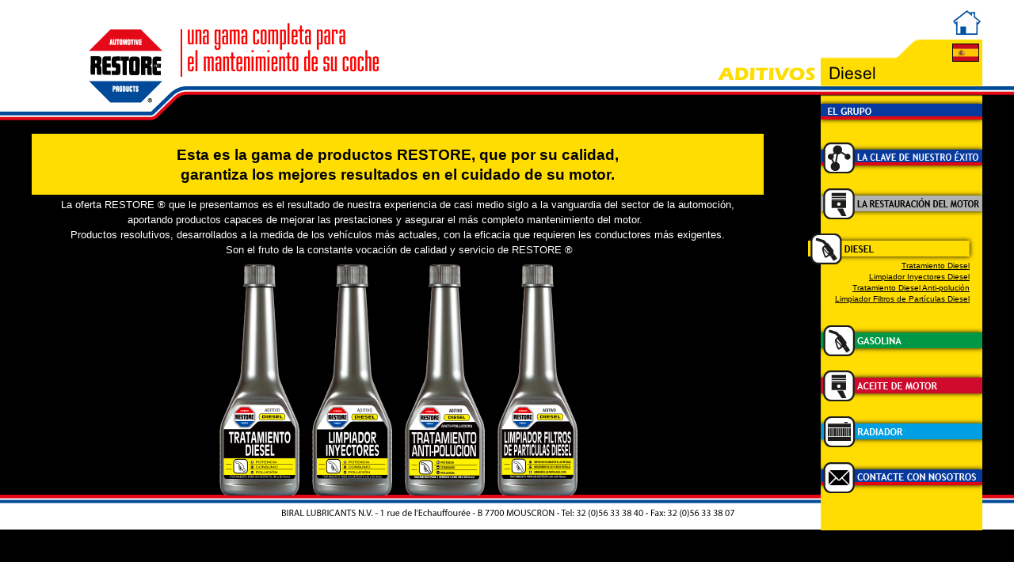

--- FILE ---
content_type: text/html
request_url: http://www.restore.fr/diesel-espagne.html
body_size: 12434
content:
<!DOCTYPE html>
<html lang="es">
  <head>
    <meta charset="UTF-8">
    <title>DIESEL ESPAGNE</title>
    <meta name="generator" content="Serif WebPlus X8">
    <meta name="viewport" content="width=1200">
    <meta name="keywords" content="remétallisant, additif, voiture, véhicule, tuning, moteur, engine restorer, additive, car, vehicle, engine, aditivo, carro, veículo, afinação, motor">
    <meta name="description" content="Une gamme complète pour l'entretien de votre voiture. Additifs pour les véhicules Diesel et Essence. REMETALLISANT MOTEUR. BIRAL Lubricants NV, filiale de RESTORE Inc. A complete range of Top Level Additives. Additives designed for Diesel and gasoline engines. Uma gama completa de aditivos de topo. Aditivos concebidos para motores a díesel e gasolina.">
    <meta name="robots" content="index,follow">
    <link rel="stylesheet" type="text/css" href="wpscripts/wpstyles.css">
    <style type="text/css">
      .P-1 { text-align:center;margin-left:5.0px;margin-right:5.0px;line-height:19.7px;font-family:"Arial", sans-serif;font-style:normal;font-weight:normal;color:#ffffff;background-color:transparent;font-variant:normal;font-size:13.0px;vertical-align:0; }
      .C-1 { font-family:"Arial Black", sans-serif;font-style:normal;font-weight:normal;color:#ffffff;background-color:transparent;text-decoration:none;font-variant:normal;font-size:13.3px;vertical-align:0; }
      .P-2 { text-align:center;line-height:1px;font-family:"Arial", sans-serif;font-style:normal;font-weight:700;color:#000000;background-color:transparent;font-variant:normal;font-size:19.0px;vertical-align:0; }
      .C-2 { line-height:23.00px;font-family:"Arial", sans-serif;font-style:normal;font-weight:700;color:#000000;background-color:transparent;text-decoration:none;font-variant:normal;font-size:18.7px;vertical-align:0; }
      .C-3 { line-height:27.00px;font-family:"Arial Black", sans-serif;font-style:normal;font-weight:700;color:#000000;background-color:transparent;text-decoration:none;font-variant:normal;font-size:18.7px;vertical-align:0; }
      .P-3 { text-align:right;line-height:14.9px;font-family:"Trebuchet MS", sans-serif;font-style:normal;font-weight:normal;color:#ffffff;background-color:transparent;font-variant:normal;font-size:10.0px;vertical-align:0; }
      .C-4 { font-family:"Trebuchet MS", sans-serif;font-style:normal;font-weight:normal;color:#ffffff;background-color:transparent;text-decoration:none;font-variant:normal;font-size:10.3px;vertical-align:0; }
      a.C-4:link, a:link .C-4 { color:#000000;text-decoration:underline; }
      a.C-4:visited, a:visited .C-4 { color:#000000; }
      a.C-4:hover, a:hover .C-4 { color:#ff8000;text-decoration:underline; }
      a.C-4:active, a:active .C-4 { color:#ff8000;text-decoration:underline; }
    </style>
    <script type="text/javascript" src="wpscripts/jquery.js"></script>
    <script type="text/javascript" src="wpscripts/jquery.wputils.js"></script>
    <script type="text/javascript">
      wpRedirectMaxScreen(1201,801,'diesel-espagne-19.html',0);
    </script>
    <link rel="icon" href="logoillrestorecouleur.png" type="image/x-icon" sizes="16x16 32x32 48x48 64x64">
    <link rel="shortcut icon" href="logoillrestorecouleur.png" type="image/x-icon" sizes="16x16 32x32 48x48 64x64">
  </head>
  <body style="height:670px;background:url('bande-bas-3.png') no-repeat fixed center 625px, url('bande-haute-inv.png') no-repeat scroll center top #000000;">
    <div id="divMain" style="background:transparent;margin-left:auto;margin-right:auto;position:relative;width:1200px;height:670px;">
      <img alt="" src="wpimages/wp39bddc14_06.png" id="img_924" style="position:absolute;left:188px;top:37px;width:2px;height:60px;">
      <a href="index.html">
        <img alt="index" src="converti46-2.png" id="pcrv_604" style="position:absolute;left:1163px;top:13px;width:35px;height:31px;">
      </a>
      <img alt="una gama completa para el mantenimiento de su coche" src="wpimages/wpcb862651_06.png" id="art_181" style="position:absolute;left:196px;top:25px;width:243px;height:72px;">
      <a href="http://www.restore.fr" target="_blank">
        <img alt="" src="wpimages/wp5533b116.gif" id="hs_1" style="position:absolute;left:69px;top:31px;width:98px;height:99px;">
      </a>
      <div id="txt_5" style="position:absolute;left:0px;top:249px;width:924px;height:86px;overflow:hidden;">
        <p class="Heading-2 P-1">La oferta <span class="C-1">RESTORE</span> ® que le presentamos es el resultado de nuestra experiencia de casi medio siglo a la vanguardia del sector de la automoción,</p>
        <p class="Heading-2 P-1">aportando productos capaces de mejorar las prestaciones y asegurar el más completo mantenimiento del motor. &nbsp;&nbsp;&nbsp;&nbsp;&nbsp;&nbsp;&nbsp;</p>
        <p class="Heading-2 P-1">Productos resolutivos, desarrollados a la medida de los vehículos más actuales, con la eficacia que requieren les conductores más exigentes.</p>
        <p class="Heading-2 P-1">&nbsp;Son el fruto de la constante vocación de calidad y servicio de <span class="C-1">RESTORE</span> ®</p>
      </div>
      <img alt="" src="img_103-2.png" id="img_717" style="position:absolute;left:0px;top:169px;width:924px;height:77px;">
      <div id="txt_29" style="position:absolute;left:0px;top:182px;width:924px;height:64px;overflow:hidden;">
        <p class="Normal4 P-2"><span class="C-2">Esta es la </span><span class="C-3">gama de productos RESTORE,</span><span class="C-2"> que por su calidad,</span></p>
        <p class="Normal4 P-2"><span class="C-2">garantiza los mejores resultados en el cuidado de su motor.</span></p>
      </div>
      <img src="wpimages/wp813407f0_06.png" alt="" width="204" height="620" style="position:absolute;left:996px;top:50px;width:204px;height:620px;">
      <map id="map1" name="map1"><area shape="poly" coords="100,292,101,290,102,280,102,209,101,199,98,191,94,182,90,173,87,166,83,157,79,148,77,140,77,122,75,114,75,87,73,82,73,58,71,50,71,34,73,32,73,4,65,0,57,1,33,1,31,7,31,32,35,32,33,42,33,53,32,60,31,69,31,88,29,96,29,123,27,128,27,144,23,153,19,161,15,170,12,179,7,190,4,197,2,204,1,209,1,286,7,293,86,293" href="tratamiento-diesel.html" alt=""></map>
      <img alt="TRATAMIENTO DIESEL" usemap="#map1" src="converti169.png" id="pic_408" style="position:absolute;left:236px;top:333px;width:102px;height:293px;">
      <map id="map2" name="map2"><area shape="poly" coords="100,292,101,290,102,280,102,209,101,199,98,191,94,182,90,173,87,166,83,157,79,148,77,140,77,122,75,114,75,87,73,82,73,58,71,50,71,34,73,32,73,4,65,0,57,1,33,1,31,7,31,32,35,32,33,42,33,53,32,60,31,69,31,88,29,96,29,123,27,128,27,144,23,153,19,161,15,170,12,179,7,190,4,197,2,204,1,209,1,286,7,293,86,293" href="limpiador-inyectores-diesel.html" alt=""></map>
      <img alt="LIMPIADOR INYECTORES DIESEL" usemap="#map2" src="converti168.png" id="pic_409" style="position:absolute;left:353px;top:333px;width:102px;height:293px;">
      <map id="map3" name="map3"><area shape="poly" coords="100,292,101,290,102,280,102,209,101,199,98,191,94,182,90,173,87,166,83,157,79,148,77,140,77,122,75,114,75,87,73,82,73,58,71,50,71,34,73,32,73,4,65,0,57,1,33,1,31,7,31,32,35,32,33,42,33,53,32,60,31,69,31,88,29,96,29,123,27,128,27,144,23,153,19,161,15,170,12,179,7,190,4,197,2,204,1,209,1,286,7,293,86,293" href="tratamiento-diesel-anti-pollucion.html" alt=""></map>
      <img alt="TRATAMIENTO DIESEL ANTI-POLLUCION" usemap="#map3" src="converti217.png" id="pic_506" style="position:absolute;left:470px;top:333px;width:102px;height:293px;">
      <map id="map4" name="map4"><area shape="poly" coords="100,292,101,290,102,280,102,209,101,199,98,191,94,182,90,173,87,166,83,157,79,148,77,140,77,122,75,114,75,87,73,82,73,58,71,50,71,34,73,32,73,4,65,0,57,1,33,1,31,7,31,32,35,32,33,42,33,53,32,60,31,69,31,88,29,96,29,123,27,128,27,144,23,153,19,161,15,170,12,179,7,190,4,197,2,204,1,209,1,286,7,293,86,293" href="limpiador-filtros-de-particulas-diesel.html" alt=""></map>
      <img alt="LIMPIADOR FILTROS DE PARTICULAS DIESEL" usemap="#map4" src="converti220.png" id="pic_507" style="position:absolute;left:587px;top:333px;width:102px;height:293px;">
      <img alt="ADITIVOS" src="wpimages/wpb058f742_06.png" id="art_180" style="position:absolute;left:866px;top:79px;width:124px;height:28px;">
      <a href="gasolina-espagne.html">
        <img alt="GASOLINA ESPAGNE" src="essence-portugais-b.png" id="roll_26" data-rollover="true" data-state="up" data-imgnormal="essence-portugais-b.png" data-imgover="essence-portugais-h.png" data-imgdown="essence-portugais-b.png" data-imgdownover="essence-portugais-h.png" style="position:absolute;left:980px;top:411px;width:220px;height:39px;">
      </a>
      <a href="el-grupo.html">
        <img alt="EL GRUPO" src="el-grupo-b.png" id="roll_93" data-rollover="true" data-state="up" data-imgnormal="el-grupo-b.png" data-imgover="el-grupo-h.png" data-imgdown="el-grupo-b.png" data-imgdownover="el-grupo-h.png" style="position:absolute;left:980px;top:122px;width:220px;height:39px;">
      </a>
      <a href="la-clave-de-nuestro-exito.html">
        <img alt="LA CLAVE DE NUESTRO ÉXITO" src="la-clave-de-nuestro-exito-b.png" id="roll_92" data-rollover="true" data-state="up" data-imgnormal="la-clave-de-nuestro-exito-b.png" data-imgover="la-clave-de-nuestro-exito-h.png" data-imgdown="la-clave-de-nuestro-exito-b.png" data-imgdownover="la-clave-de-nuestro-exito-h.png" style="position:absolute;left:980px;top:180px;width:220px;height:39px;">
      </a>
      <a href="reconstituyente-del-motor-y-lubricante1.html">
        <img alt="RECONSTITUYENTE DEL MOTOR Y LUBRICANTE1" src="la-restauracion-del-motor-b.png" id="roll_89" data-rollover="true" data-state="up" data-imgnormal="la-restauracion-del-motor-b.png" data-imgover="la-restauracion-del-motor-h.png" data-imgdown="la-restauracion-del-motor-b.png" data-imgdownover="la-restauracion-del-motor-h.png" style="position:absolute;left:980px;top:238px;width:220px;height:39px;">
      </a>
      <a href="aceite-de-motor.html">
        <img alt="ACEITE DE MOTOR" src="aceite-de-motor-b.png" id="roll_85" data-rollover="true" data-state="up" data-imgnormal="aceite-de-motor-b.png" data-imgover="aceite-de-motor-h.png" data-imgdown="aceite-de-motor-b.png" data-imgdownover="aceite-de-motor-h.png" style="position:absolute;left:980px;top:468px;width:220px;height:39px;">
      </a>
      <a href="radiador-espagne.html">
        <img alt="RADIADOR ESPAGNE" src="radiador-espagnol-b.png" id="roll_88" data-rollover="true" data-state="up" data-imgnormal="radiador-espagnol-b.png" data-imgover="radiador-espagnol-h.png" data-imgdown="radiador-espagnol-b.png" data-imgdownover="radiador-espagnol-h.png" style="position:absolute;left:980px;top:526px;width:220px;height:39px;">
      </a>
      <a href="contacte-con-nosotros.html">
        <img alt="CONTACTE CON NOSOTROS" src="contacte-con-nosotros-b.png" id="roll_91" data-rollover="true" data-state="up" data-imgnormal="contacte-con-nosotros-b.png" data-imgover="contacte-con-nosotros-h.png" data-imgdown="contacte-con-nosotros-b.png" data-imgdownover="contacte-con-nosotros-h.png" style="position:absolute;left:980px;top:584px;width:220px;height:39px;">
      </a>
      <img alt="" src="es-h-1.png" id="roll_11" style="position:absolute;left:1162px;top:55px;width:34px;height:23px;">
      <a href="diesel-espagne.html">
        <img alt="DIESEL ESPAGNE" src="diesel-portugais-h.png" id="roll_90" data-rollover="true" data-state="up" data-imgnormal="diesel-portugais-h.png" data-imgdownover="diesel-portugais-h.png" style="position:absolute;left:980px;top:295px;width:220px;height:39px;">
      </a>
      <div id="txt_14" style="position:absolute;left:996px;top:329px;width:188px;height:62px;overflow:hidden;">
        <p class="Heading-2 P-3"><a href="tratamiento-diesel.html" class="C-4">Tratamiento Diesel</a></p>
        <p class="Heading-2 P-3"><a href="limpiador-inyectores-diesel.html" class="C-4">Limpiador Inyectores Diesel</a></p>
        <p class="Heading-2 P-3"><a href="tratamiento-diesel-anti-pollucion.html" class="C-4">Tratamiento Diesel Anti-<wbr>polución</a></p>
        <p class="Heading-2 P-3"><a href="limpiador-filtros-de-particulas-diesel.html" class="C-4">Limpiador Filtros de Partículas Diesel</a></p>
      </div>
    </div>
  </body>
</html>


--- FILE ---
content_type: text/css
request_url: http://www.restore.fr/wpscripts/wpstyles.css
body_size: 6567
content:
body {margin:0;padding:0;word-wrap:break-word;}
img {border:none;}
input {border:1px solid black;border-radius:2px;padding:0;}
input[type=image] { border: none; }
textarea {border:1px solid black;padding:0;}
* {box-sizing:content-box;-moz-box-sizing:content-box;-webkit-box-sizing:content-box;-ms-box-sizing:content-box;}
a:link {color:#ffffff;text-decoration:underline;}
a:active {color:#ffe500;text-decoration:underline;}
a:hover {color:#ffe500;text-decoration:underline;}
a:visited {color:#ffffff;text-decoration:underline;}
.DefaultParagraph { text-align:left;margin:0px;text-indent:0.0px;line-height:1px;font-family:"Verdana", sans-serif;font-style:normal;font-weight:normal;color:#ffffff;background-color:transparent;font-variant:normal;font-size:11.0px;vertical-align:0; }
.Body-Text { text-align:left;margin:0px;text-indent:0.0px;line-height:1px;font-family:"Verdana", sans-serif;font-style:normal;font-weight:normal;color:#606060;background-color:transparent;font-variant:normal;font-size:9.0px;vertical-align:0; }
.DESCRIP { text-align:left;margin:0px;text-indent:0.0px;line-height:1px;font-family:"Trebuchet MS", sans-serif;font-style:normal;font-weight:normal;color:#000000;background-color:transparent;font-variant:normal;font-size:13.0px;vertical-align:0; }
.DESCRIP2 { text-align:left;margin:0px 0px 0px 15px;text-indent:-15.0px;line-height:1px;font-family:"Trebuchet MS", sans-serif;font-style:normal;font-weight:normal;color:#ffffff;background-color:transparent;font-variant:normal;font-size:12.0px;vertical-align:0; }
.DESCRIP3 { text-align:left;margin:0px;text-indent:0.0px;line-height:1px;font-family:"Trebuchet MS", sans-serif;font-style:normal;font-weight:normal;color:#000000;background-color:transparent;font-variant:normal;font-size:13.0px;vertical-align:0; }
.GEN { text-align:center;margin:0px;text-indent:0.0px;line-height:14.9px;font-family:"Trebuchet MS", sans-serif;font-style:normal;font-weight:normal;color:#ffffff;background-color:transparent;font-variant:normal;font-size:12.0px;vertical-align:0; }
.GEN2 { text-align:center;margin:0px;text-indent:0.0px;line-height:14.9px;font-family:"Trebuchet MS", sans-serif;font-style:normal;font-weight:normal;color:#ffffff;background-color:transparent;font-variant:normal;font-size:12.0px;vertical-align:0; }
.Heading-1 { text-align:left;margin:0px;text-indent:0.0px;line-height:1px;font-family:"Trebuchet MS", sans-serif;font-style:normal;font-weight:normal;color:#009844;background-color:transparent;font-variant:normal;font-size:27.0px;vertical-align:0; }
.Heading-2 { text-align:left;margin:0px;text-indent:0.0px;line-height:14.9px;font-family:"Trebuchet MS", sans-serif;font-style:normal;font-weight:700;color:#ffffff;background-color:transparent;font-variant:normal;font-size:12.0px;vertical-align:0; }
.Intitulé { text-align:left;margin:0px;text-indent:0.0px;line-height:1px;font-family:"Heather BTN", cursive;font-style:normal;font-weight:normal;color:#ffffff;background-color:transparent;font-variant:normal;font-size:40.0px;vertical-align:0; }
.Intitulé-1 { text-align:left;margin:0px;text-indent:0.0px;line-height:1px;font-family:"Heather BTN", cursive;font-style:normal;font-weight:normal;color:#ffffff;background-color:transparent;font-variant:normal;font-size:24.0px;vertical-align:0; }
.Intitulé-2 { text-align:left;margin:0px;text-indent:0.0px;line-height:14.9px;font-family:"Heather BTN", cursive;font-style:normal;font-weight:700;color:#ffffff;background-color:transparent;font-variant:normal;font-size:12.0px;vertical-align:0; }
.Normal { text-align:left;margin:0px;text-indent:0.0px;line-height:1px;font-family:"Verdana", sans-serif;font-style:normal;font-weight:normal;color:#ffffff;background-color:transparent;font-variant:normal;font-size:11.0px;vertical-align:0; }
.Normal2 { text-align:left;margin:0px;text-indent:0.0px;line-height:1px;font-family:"Arial Black", sans-serif;font-style:normal;font-weight:normal;color:#ffffff;background-color:transparent;font-variant:normal;font-size:16.0px;vertical-align:0; }
.Normal22 { text-align:left;margin:0px;text-indent:0.0px;line-height:1px;font-family:"Arial Black", sans-serif;font-style:normal;font-weight:normal;color:#ffffff;background-color:transparent;font-variant:normal;font-size:16.0px;vertical-align:0; }
.Normal4 { text-align:left;margin:0px;text-indent:0.0px;line-height:1px;font-family:"Verdana", sans-serif;font-style:normal;font-weight:normal;color:#ffffff;background-color:transparent;font-variant:normal;font-size:11.0px;vertical-align:0; }
.Normal5 { text-align:left;margin:0px;text-indent:0.0px;line-height:1px;font-family:"Verdana", sans-serif;font-style:normal;font-weight:normal;color:#ffffff;background-color:transparent;font-variant:normal;font-size:11.0px;vertical-align:0; }
.Normal6 { text-align:left;margin:0px;text-indent:0.0px;line-height:1px;font-family:"Verdana", sans-serif;font-style:normal;font-weight:normal;color:#ffffff;background-color:transparent;font-variant:normal;font-size:11.0px;vertical-align:0; }
.TETE-PROPRIETE { text-align:left;margin:0px;text-indent:0.0px;line-height:1px;font-family:"Trebuchet MS", sans-serif;font-style:normal;font-weight:700;color:#00a700;background-color:transparent;font-variant:normal;font-size:16.0px;vertical-align:0; }
.TETE-PROPRIETE2 { text-align:left;margin:0px;text-indent:0.0px;line-height:1px;font-family:"Trebuchet MS", sans-serif;font-style:normal;font-weight:700;color:#00a700;background-color:transparent;font-variant:normal;font-size:16.0px;vertical-align:0; }
.TEXTE-SITE { text-align:justify;margin:0px;text-indent:0.0px;line-height:1px;font-family:"Trebuchet MS", sans-serif;font-style:normal;font-weight:normal;color:#ffffff;background-color:transparent;font-variant:normal;font-size:16.0px;vertical-align:0; }
.avantage { text-align:left;margin:0px 0px 0px 20px;text-indent:-15.0px;line-height:1px;font-family:"Trebuchet MS", sans-serif;font-style:normal;font-weight:normal;color:#ffffff;background-color:transparent;font-variant:normal;font-size:19.0px;vertical-align:0; }
.avantage2 { text-align:left;margin:0px 0px 0px 20px;text-indent:-15.0px;line-height:1px;font-family:"Trebuchet MS", sans-serif;font-style:normal;font-weight:normal;color:#ffffff;background-color:transparent;font-variant:normal;font-size:19.0px;vertical-align:0; }
.gencode { text-align:center;margin:0px;text-indent:0.0px;line-height:1px;font-family:"Trebuchet MS", sans-serif;font-style:normal;font-weight:normal;color:#ffffff;background-color:transparent;font-variant:normal;font-size:16.0px;vertical-align:0; }
